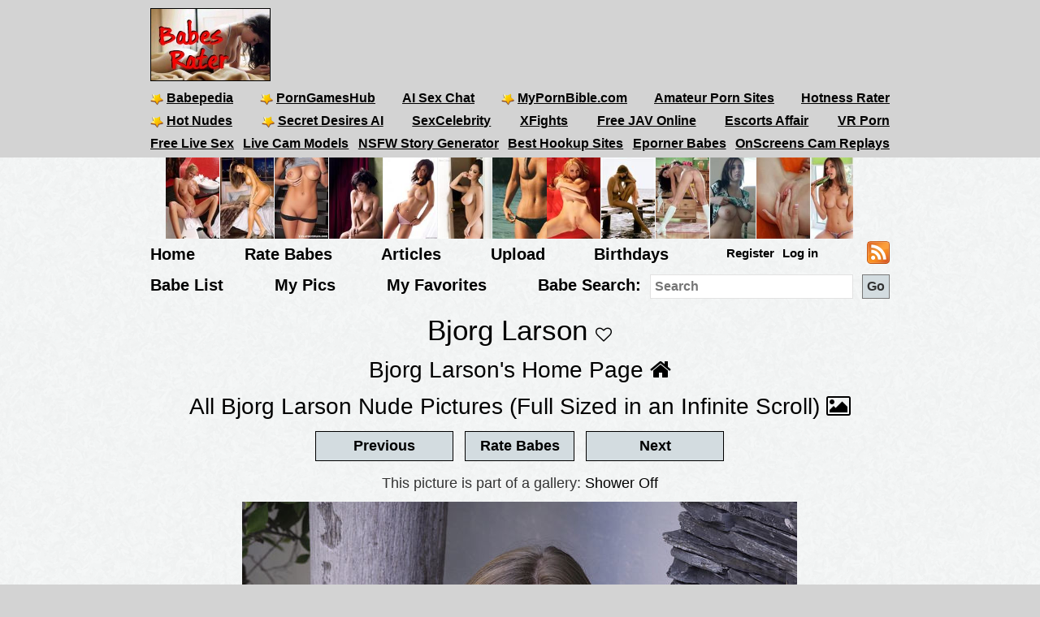

--- FILE ---
content_type: text/html; charset=utf-8
request_url: https://babesrater.com/picture/7063609/bjorg-larson
body_size: 9027
content:


<!DOCTYPE html>
<html lang="en">
<head>
    <link rel="alternate" type="application/rss+xml" title="Nude Galleries" href="https://babesrater.com/rss/galleries/" />
    <link rel="alternate" type="application/rss+xml" title="Babes Rater Articles" href="https://babesrater.com/articles/feed/" />

    <meta charset="utf-8" />
    <title>Bjorg Larson Nude. Shower Off. Rating = Unrated</title>
    <meta name="description" content="Bjorg Larson Nude. Shower Off Picture Rating = Unrated" />
    <meta name="referrer" content="always" />
    <link href="/favicon.ico" rel="icon" type="image/x-icon" />
    <meta name="viewport" content="width=device-width" />
    <meta name="hubtraffic-domain-validation" content="05da80044fb239f8" />
    <meta name="juicyads-site-verification" content="4aad90f22abb4a634a463572529055c4">
    <meta name="admoxy_prefix" content="f738b096f8d4cff86d27d6364f3f3450" />

    <meta property="og:type" content="website" />
    <meta property="og:site_name" content="Babes Rater" />
    <meta property="og:locale" content="en_US" />
    <meta property="og:url" content="https://babesrater.com/picture/7063609/bjorg-larson" />

    <script type="application/ld+json">
        {
          "@context" : "https://schema.org",
          "@type" : "WebSite",
          "name" : "Babes Rater",
          "url" : "https://babesrater.com/"
        }
    </script>

<link href="https://babesrater.com/picture/7063609/bjorg-larson" rel="canonical" />
    
    <meta property="og:image" content="https://img2.hotnessrater.com/7063609/bjorg-larson-nude.jpg?w=500&amp;h=750" />
    <meta property="og:title" content="Bjorg Larson Nude. Shower Off. Rating = Unrated" />
    <meta property="og:description" content="Bjorg Larson Nude. Shower Off Picture Rating = Unrated" />


        


    <link href="/Content/css?v=K_ptvzhqXjR10jAIIjeCvsba5k0y52ayxAqBfHLwXXk1" rel="stylesheet"/>

</head>
<body>
    <header>
        <div class="centerDiv">
            <div class="clear-fix"></div>
            <div class="float-left logo">
                <img src="/Images/babes.jpg" alt="Babes Rater" />
            </div>
            <div class="float-right">
                <!-- JuicyAds v3.0 -->
<script type="text/javascript" data-cfasync="false" async src="https://poweredby.jads.co/js/jads.js"></script>
<ins id="232838" data-width="728" data-height="90"></ins>
<script type="text/javascript" data-cfasync="false" async>(adsbyjuicy = window.adsbyjuicy || []).push({'adzone':232838});</script>
<!--JuicyAds END-->
            </div>

            <nav class="float-left">
                <ul class="menu menu2">
                    <li><a href='https://www.babepedia.com' target='_blank' rel="noopener" title='Babepedia' onclick='ga("send", "event", "OutGoingLinks", "www.babepedia.com", "")'><img src="/Content/mypornbible.ico" />Babepedia</a></li>

                        <li><a href='https://porngameshub.com/' target='_blank' rel="nofollow noopener" title='PornGamesHub' onclick='ga("send", "event", "https://porngameshub.com/, "https://porngameshub.com/", "")'><img src="/Content/mypornbible.ico" />PornGamesHub</a></li>

                        <li><a href='https://crushon.ai/?mist=1&utm_source=babesrater&utm_medium=header&utm_campaign=ai-porn-chat' target='_blank' rel="noopener" title='AI Sex Chat' onclick='ga("send", "event", "crushon.ai, "https://crushon.ai", "")'>AI Sex Chat</a></li>

                    <li><a href='https://mypornbible.com/' target='_blank' rel="noopener" onclick='ga("send", "event", "OutGoingLinks", "mypornbible.com", "")'><img src="/Content/mypornbible.ico" />MyPornBible.com</a></li>

                    <li><a href='http://topamateurpornsites.com/' target='_blank' rel="noopener" onclick='ga("send", "event", "OutGoingLinks", "topamateurpornsites.com", "")'>Amateur Porn Sites</a></li>

                    

                    <li><a href='https://hotnessrater.com' target='_blank' title='Rate Hot Babes: Hotness Rater' onclick='ga("send", "event", "OutGoingLinks", "hotnessrater.com", "")'>Hotness Rater</a></li>

                </ul>
                

				<ul class="menu menu2">
					<li><a href='http://nudepics.co/' target='_blank' rel="noopener" onclick='ga("send", "event", "OutGoingLinks", "nudepics.co", "")'><img src="/Content/mypornbible.ico" />Hot Nudes</a></li>

					<li><a href='https://secretdesires.ai/?style=Realistic&gender=Female&via=neil44' target='_blank' rel="noopener" onclick='ga("send", "event", "OutGoingLinks", "secretdesires.ai", "")'><img src="/Content/mypornbible.ico" />Secret Desires AI</a></li>






						<li><a href='https://sexcelebrity.net/celebrities/' target='_blank' rel="noopener" title='SexCelebrity' onclick='ga("send", "event", "sexcelebrity.net", "https://sexcelebrity.net/celebrities/", "")'>SexCelebrity</a></li>

						<li><a href='https://xfights.to/' target='_blank' rel="noopener" title='XFights' onclick='ga("send", "event", "xfights.to/", "https://xfights.to/", "")'>XFights</a></li>




						<li><a href='https://javxx.com/' target='_blank' rel="noopener" title='watch JAV free' onclick='ga("send", "event", "javxx.com", "https://javxx.com/", "")'>Free JAV Online</a></li>

						<li><a href="https://us.escortsaffair.com/" target="_blank" rel="noopener" title="Escorts Affair" onclick='ga("send", "event", "OutGoingLinks", "us.escortsaffair.com/", "")'>Escorts Affair</a></li>

						<li><a href='https://www.sexlikereal.com/' target='_blank' rel="noopener" title='VR Porn' onclick='ga("send", "event", "www.sexlikereal.com", "https://www.sexlikereal.com/", "")'>VR Porn</a></li>

				</ul>

                <ul class="menu menu2">




                        <li><a href='https://bongacams.com' target='_blank' rel="noopener" title='Free Live Sex' onclick='ga("send", "event", "https://bongacams.com", "https://bongacams.com", "")'>Free Live Sex</a></li>


                        <li><a href='https://webcamgirls.chat' target='_blank' rel="noopener" title='Live Cam Models' onclick='ga("send", "event", "webcamgirls.chat", "https://webcamgirls.chat", "")'>Live Cam Models</a></li>





                        <li><a href="https://myspicyvanilla.com/" target="_blank" rel="noopener" title="NSFW Story Generator" onclick='ga("send", "event", "OutGoingLinks", "myspicyvanilla.com", "")'>NSFW Story Generator</a></li>

                        <li><a href="https://hookupguru.com/" target="_blank" rel="noopener" title="Best Hookup Sites" onclick='ga("send", "event", "OutGoingLinks", "hookupguru.com", "")'>Best Hookup Sites</a></li>

                        <li><a href="https://www.eporner.com/tag/babes/" target="_blank" rel="noopener" title="Eporner Babes" onclick='ga("send", "event", "OutGoingLinks", "www.eporner.com", "")'>Eporner Babes</a></li>

                        <li><a href="https://www.onscreens.me/" target="_blank" rel="noopener" title="OnScreens Cam Replays" onclick='ga("send", "event", "OutGoingLinks", "www.onscreens.me", "")'>OnScreens Cam Replays</a></li>

                </ul>

                <ul class="menu menu2">     

                </ul>
                <ul class="menu menu3">
                </ul>
            </nav>
        </div>
        <div class="clearfix"></div>
    </header>

        <div style="width:872px;height:100px" class="friends-links">
<div class='top-pics' style='max-width:67px;'><a href="http://www.lustylist.com" rel='nofollow noopener' target='_blank'><img style=' height:100px;width:66px'  class='photo' onclick="ga('send', 'event', 'OutGoingLinks', 'www.lustylist.com', '')" alt="Lusty List" title="Lusty List" data-src="https://img4.hotnessrater.com/2536867/zuzana-drabinova-nude.jpg?w=100&h=150"/></a></div><div class='top-pics' style='max-width:67px;'><a href="http://www.lustylist.com" rel='nofollow noopener' target='_blank'><img style=' height:100px;width:66px'  class='photo' onclick="ga('send', 'event', 'OutGoingLinks', 'www.lustylist.com', '')" alt="Lusty List" title="Lusty List" data-src="https://img2.hotnessrater.com/70977/jo-garcia-nude.jpg?w=100&h=150"/></a></div><div class='top-pics' style='max-width:67px;'><a href="http://www.lustylist.com" rel='nofollow noopener' target='_blank'><img style=' height:100px;width:66px'  class='photo' onclick="ga('send', 'event', 'OutGoingLinks', 'www.lustylist.com', '')" alt="Lusty List" title="Lusty List" data-src="https://img7.hotnessrater.com/2136870/kelsi-shay-topless.jpg?w=100&h=150"/></a></div><div class='top-pics' style='max-width:67px;'><a href="http://www.pandesiaworld.com" rel='nofollow noopener' target='_blank'><img style=' height:100px;width:66px'  class='photo' onclick="ga('send', 'event', 'OutGoingLinks', 'www.pandesiaworld.com', '')" alt="Pandesia World" title="Pandesia World" data-src="https://img6.hotnessrater.com/152597/anonymous-nude.jpg?w=100&h=150"/></a></div><div class='top-pics' style='max-width:67px;'><a href="http://www.gallery-of-nudes.com" rel='nofollow noopener' target='_blank'><img style=' height:100px;width:66px'  class='photo' onclick="ga('send', 'event', 'OutGoingLinks', 'www.gallery-of-nudes.com', '')" alt="Gallery of Nudes" title="Gallery of Nudes" data-src="https://img1.hotnessrater.com/2401760/dillion-harper-topless.jpg?w=100&h=150"/></a></div><div class='top-pics' style='max-width:67px;'><a href="http://www.justnudepic.com" rel='nofollow noopener' target='_blank'><img style=' height:100px;width:66px'  class='photo' onclick="ga('send', 'event', 'OutGoingLinks', 'www.justnudepic.com', '')" alt="Just Nude Pic" title="Just Nude Pic" data-src="https://img8.hotnessrater.com/85975/anonymous-nude.jpg?w=100&h=150"/></a></div><div class='top-pics' style='max-width:67px;'><a href="http://onepornlist.com" rel='nofollow noopener' target='_blank'><img style=' height:100px;width:69px'  class='photo' onclick="ga('send', 'event', 'OutGoingLinks', 'onepornlist.com', '')" alt="One Porn List" title="One Porn List" data-src="https://img7.hotnessrater.com/2439702/marisa-papen-topless.jpg?w=100&h=150"/></a></div><div class='top-pics' style='max-width:67px;'><a href="http://nuddess.com" rel='nofollow noopener' target='_blank'><img style=' height:100px;width:66px'  class='photo' onclick="ga('send', 'event', 'OutGoingLinks', 'nuddess.com', '')" alt="Nuddess" title="Nuddess" data-src="https://img2.hotnessrater.com/234033/jayme-langford-nude.jpg?w=100&h=150"/></a></div><div class='top-pics' style='max-width:67px;'><a href="http://porntoplinks.net" rel='nofollow noopener' target='_blank'><img style=' height:100px;width:66px'  class='photo' onclick="ga('send', 'event', 'OutGoingLinks', 'porntoplinks.net', '')" alt="PornTopLinks" title="PornTopLinks" data-src="https://img2.hotnessrater.com/71009/marilyn-lange-nude.jpg?w=100&h=150"/></a></div><div class='top-pics' style='max-width:67px;'><a href="http://erotic-beauties.com" rel='nofollow noopener' target='_blank'><img style=' height:100px;width:66px'  class='photo' onclick="ga('send', 'event', 'OutGoingLinks', 'erotic-beauties.com', '')" alt="Erotic Beauties" title="Erotic Beauties" data-src="https://img4.hotnessrater.com/3142155/veronika-zemanova-nude.jpg?w=100&h=150"/></a></div><div class='top-pics' style='max-width:67px;'><a href="http://www.youngirlz.net" rel='nofollow noopener' target='_blank'><img style=' height:100px;width:56px'  class='photo' onclick="ga('send', 'event', 'OutGoingLinks', 'www.youngirlz.net', '')" alt="YounGirlz" title="YounGirlz" data-src="https://img8.hotnessrater.com/69767/anonymous-nude.jpg?w=100&h=150"/></a></div><div class='top-pics' style='max-width:67px;'><a href="http://best-free-porn-sites.com" rel='nofollow noopener' target='_blank'><img style=' height:100px;width:66px'  class='photo' onclick="ga('send', 'event', 'OutGoingLinks', 'best-free-porn-sites.com', '')" alt="Best Free Porn Sites" title="Best Free Porn Sites" data-src="https://img8.hotnessrater.com/3033327/nancy-a-nude.jpg?w=100&h=150"/></a></div><div class='top-pics' style='max-width:67px;'><a href="http://www.cuntest.net" rel='nofollow noopener' target='_blank'><img style=' height:100px;width:52px'  class='photo' onclick="ga('send', 'event', 'OutGoingLinks', 'www.cuntest.net', '')" alt="Cuntest.net" title="Cuntest.net" data-src="https://img1.hotnessrater.com/71160/anonymous-topless.jpg?w=100&h=150"/></a></div>        </div>


    <div class="clear-fix"></div>

    <div class="centerDiv">
        <nav class="float-left">
            <ul class="menu menu-bot" style="min-height:29px;"">
                <li><a href="/" title="Hot Nude Babes - Babesrater.com">Home</a></li>
                <li><a href="/rate-pictures" title="Rate Nude Babes">Rate Babes</a></li>
                <li><a href='https://babesrater.com/articles' title='Nude Babe Articles'>Articles</a></li>

                <li><a href="/MyPictures/Upload" rel="nofollow" title="Upload Pictures">Upload</a></li>
                <li><a href="/Birthdays" title="Hottest Birthday Babes">Birthdays</a></li>
                <!--<li><a href="/Cams" rel="nofollow" title="Cams">Cams</a></li>--->
                <li>
                        <ul class="menu logoff">        
        <li><a href="/Account/Login" id="loginLink" rel="nofollow">Log in</a></li>
        <li><a href="/Account/Register" id="registerLink" rel="nofollow">Register</a></li>
    </ul>

                </li>
                <li><a style="height:28px" href="/rss"><img src="/Content/feed-icon-28x28.png" alt="RSS feeds" class="rss" /></a></li>
            </ul>

            <ul class="menu menuSearch">
                <li class='menuMarg'><a href="/list-all-babes/A" title="Hot Nude Babe List">Babe List</a></li>
                <li class='menuMarg'><a href="/MyPictures" rel="nofollow" title="My Pictures">My Pics</a></li>
                <li class='menuMarg'><a href="/MyFavorites" rel="nofollow" title="My Favorites">My Favorites</a></li>

                <li>
                    <div class="ib">Babe Search:</div>
                    <form class="ib" action="/Search/SearchByName" method="post" enctype="multipart/form-data">
                        <fieldset class="ib">
                            <input class="ib searchMenuInput" placeholder="Search" name="name" type="text" />
                            <input class="ib search-go" type="submit" value="Go" />
                        </fieldset>
                    </form>
                </li>
            </ul>
        </nav>
    </div>



    <div class="clear-fix"></div>

    <div id="body">
        <div class="    
">
            




<h1 class="text-center noTopMarg">Bjorg Larson <span class="favorites"><i id='favorites' class='fa fa-heart-o' title='Add Bjorg Larson to my favorites' onclick='AddToFavorites(115729)'></i></span> </h1>

<div class="pictureTitle">

        </div>

<div style="margin:0 auto; text-align:center;">
    <div class="allLink">
        <a href='/person/115729/bjorg-larson'>Bjorg Larson's Home Page <i class="fa fa-home"></i></a>
    </div>
    <div class="allLink">
        <a href='/infinite-scroll/115729/bjorg-larson'>All Bjorg Larson Nude Pictures (Full Sized in an Infinite Scroll) <i class="fa fa-picture-o"></i></a>
    </div>    

        <div>
            <script async src="//adserver.juicyads.com/js/jads.js"></script>
            <ins id="586036" data-width="728" data-height="90"></ins>
            <script>(adsbyjuicy = window.adsbyjuicy || []).push({'adzone':586036});</script>
        </div>

        <input type="button" class="nextButton ui-state-default ui-state-hover" value="Previous" onclick="location='/picture/7063608/bjorg-larson'" />
        <input type="button" class="rateButton ui-state-default ui-state-hover" value="Rate Babes" onclick="ga('send', 'event' , 'Picture' , 'RateWomenPictures' , '' ); location='/rate-pictures' " />
        <input type="button" class="nextButton ui-state-default ui-state-hover" value="Next" onclick="location='/picture/7063610/bjorg-larson'" />
    
            <p class="gal-text">This picture is part of a gallery: <a href='/gallery/35408/shower-off' alt='Shower Off' title='Shower Off'>Shower Off</a></p>

    <div itemscope itemtype="http://data-vocabulary.org/AggregateReview">
        <div class='maxwidth100 textCenter photo marg-bottom' style=''><a href="http://refer.ccbill.com/cgi-bin/clicks.cgi?CA=901313-0000&PA=2449265&HTML=https://fhg.met-art.com/2020-04-23/SHOWER_OFF/?pa=2449265" rel='nofollow noopener' target='_blank'><img height='1024' width= '683' loading='lazy' class='photo' style='max-width: 100%;height: auto;' alt="Shower Off" title="Bjorg Larson Nude Pictures"  data-src="https://img2.hotnessrater.com/7063609/bjorg-larson-nude.jpg?w=4000&h=6000"/></a></div>
                        <a href="http://refer.ccbill.com/cgi-bin/clicks.cgi?CA=901313-0000&amp;PA=2449265&amp;HTML=https://fhg.met-art.com/2024-02-01/MIRROR_GAZE/?pa=2449265" rel="noopener" target="_blank">
                    <p class="affiliate-text">See more Bjorg Larson at Met-Art:</p>
                    <img src="/Content/met-art-banner.jpg" alt="Twistys">
                </a>

<div class="clearfix marginbottom"></div>

        <div class="fullPicDesc">
            <div class="fullPicDesc  ">
                <p>Shower Off</p>
            </div>

                    <p>Image Source: <a href="http://refer.ccbill.com/cgi-bin/clicks.cgi?CA=901313-0000&amp;PA=2449265&amp;HTML=https://fhg.met-art.com/2020-04-23/SHOWER_OFF/?pa=2449265" rel="nofollow noopener" target="_blank">Met-Art</a></p>

            <div class="col-sm-push-1 col-lg-push-3 col-sm-10 col-lg-6 marginbottom">
                <div class="col-xs-8 text-left">
                        <div class="rating">
                            <h2 id="rating" style="min-height:27px;">
                                <span itemprop="itemreviewed">Bjorg Larson</span>'s Rating: Unrated<img class="info" src="/Content/info.png" alt="info" title="Rating for the above picture.  If unrated, this picture needs to be compared to more pictures&#13&#13" />
                            </h2>
                            <div itemprop="summary">Based on 0 votes from <span itemprop="reviewer">Babes Rater voters</span></div>
                        </div>
                </div>
                <div class="col-xs-4 right-under-pic">
                    <div class="babetraderlink">
                        <a href="http://babetrader.com/picture/7063609/bjorg-larson" target="_blank">View on BabeTrader</a>
                    </div>
                </div>
            </div>

            <div class="clearfix"></div>

            <div class="allLink">
                
<div id="overlinks1">

    <!-- JuicyAds v3.0 -->
        <script async src="//adserver.juicyads.com/js/jads.js"></script>
        <ins id="613820" data-width="728" data-height="102"></ins>
        <script>(adsbyjuicy = window.adsbyjuicy || []).push({ 'adzone': 613820 });</script>
    <!--JuicyAds END-->
</div>
            </div>

            <div id="galleries">
                <div class="text-center">
                        <div class="galleryContainer">
        <h2>Bjorg Larson Galleries</h2>

        <div id="galleriesContainer">
            <ul>
                                <li class="galleries photo">
                                    <div>
                                        <a href="/gallery/30556/sweet-love-1">
                                            <img class="galleryPicture" style="height: 255px" data-src="//img7.hotnessrater.com/6971150/bjorg-larson-nude.jpg?w=170&amp;h=500" alt="Sweet Love 1" title="Sweet Love 1" />
                                            <noscript><img src='{picture.GetImageUrl(0, 0, false)}' data-src='{picture.GetImageUrl(0, 0, false)}' itemprop='image' /></noscript>
                                            <div>Sweet Love 1</div>
                                        </a>
                                    </div>
                                </li>
                                <li class="galleries photo">
                                    <div>
                                        <a href="/gallery/30600/brunch">
                                            <img class="galleryPicture" style="height: 255px" data-src="//img3.hotnessrater.com/6971866/bjorg-larson-nude.jpg?w=170&amp;h=500" alt="Brunch" title="Brunch" />
                                            <noscript><img src='{picture.GetImageUrl(0, 0, false)}' data-src='{picture.GetImageUrl(0, 0, false)}' itemprop='image' /></noscript>
                                            <div>Brunch</div>
                                        </a>
                                    </div>
                                </li>
                                <li class="galleries photo">
                                    <div>
                                        <a href="/gallery/30697/mirror-gaze">
                                            <img class="galleryPicture" style="height: 255px" data-src="//img2.hotnessrater.com/6973921/bjorg-larson-nude.jpg?w=170&amp;h=500" alt="Mirror Gaze" title="Mirror Gaze" />
                                            <noscript><img src='{picture.GetImageUrl(0, 0, false)}' data-src='{picture.GetImageUrl(0, 0, false)}' itemprop='image' /></noscript>
                                            <div>Mirror Gaze</div>
                                        </a>
                                    </div>
                                </li>
                                <li class="galleries photo">
                                    <div>
                                        <a href="/gallery/30875/sashay">
                                            <img class="galleryPicture" style="height: 255px" data-src="//img3.hotnessrater.com/6977322/bjorg-larson-nude.jpg?w=170&amp;h=500" alt="Sashay" title="Sashay" />
                                            <noscript><img src='{picture.GetImageUrl(0, 0, false)}' data-src='{picture.GetImageUrl(0, 0, false)}' itemprop='image' /></noscript>
                                            <div>Sashay</div>
                                        </a>
                                    </div>
                                </li>
                                <li class="galleries photo">
                                    <div>
                                        <a href="/gallery/31948/favorite-outfit">
                                            <img class="galleryPicture" style="height: 255px" data-src="//img1.hotnessrater.com/6997744/bjorg-larson-nude.jpg?w=170&amp;h=500" alt="Favorite Outfit" title="Favorite Outfit" />
                                            <noscript><img src='{picture.GetImageUrl(0, 0, false)}' data-src='{picture.GetImageUrl(0, 0, false)}' itemprop='image' /></noscript>
                                            <div>Favorite Outfit</div>
                                        </a>
                                    </div>
                                </li>
                                <li class="galleries photo">
                                    <div>
                                        <a href="/gallery/32051/perfect-gift">
                                            <img class="galleryPicture" style="height: 255px" data-src="//img6.hotnessrater.com/6999701/bjorg-larson-nude.jpg?w=170&amp;h=500" alt="Perfect Gift" title="Perfect Gift" />
                                            <noscript><img src='{picture.GetImageUrl(0, 0, false)}' data-src='{picture.GetImageUrl(0, 0, false)}' itemprop='image' /></noscript>
                                            <div>Perfect Gift</div>
                                        </a>
                                    </div>
                                </li>
                                <li class="galleries photo">
                                    <div>
                                        <a href="/gallery/32252/unveiled">
                                            <img class="galleryPicture" style="height: 255px" data-src="//img1.hotnessrater.com/7003520/bjorg-larson-nude.jpg?w=170&amp;h=500" alt="Unveiled" title="Unveiled" />
                                            <noscript><img src='{picture.GetImageUrl(0, 0, false)}' data-src='{picture.GetImageUrl(0, 0, false)}' itemprop='image' /></noscript>
                                            <div>Unveiled</div>
                                        </a>
                                    </div>
                                </li>
                                <li class="galleries photo">
                                    <div>
                                        <a href="/gallery/32365/sneak-peek">
                                            <img class="galleryPicture" style="height: 255px" data-src="//img8.hotnessrater.com/7005679/bjorg-larson-nude.jpg?w=170&amp;h=500" alt="Sneak Peek" title="Sneak Peek" />
                                            <noscript><img src='{picture.GetImageUrl(0, 0, false)}' data-src='{picture.GetImageUrl(0, 0, false)}' itemprop='image' /></noscript>
                                            <div>Sneak Peek</div>
                                        </a>
                                    </div>
                                </li>
                                <li class="galleries photo">
                                    <div>
                                        <a href="/gallery/32395/bubbly-bath">
                                            <img class="galleryPicture" style="height: 255px" data-src="//img6.hotnessrater.com/7006269/bjorg-larson-nude.jpg?w=170&amp;h=500" alt="Bubbly Bath" title="Bubbly Bath" />
                                            <noscript><img src='{picture.GetImageUrl(0, 0, false)}' data-src='{picture.GetImageUrl(0, 0, false)}' itemprop='image' /></noscript>
                                            <div>Bubbly Bath</div>
                                        </a>
                                    </div>
                                </li>
                                <li class="galleries photo">
                                    <div>
                                        <a href="/gallery/32440/bubbly-babe">
                                            <img class="galleryPicture" style="height: 255px" data-src="//img5.hotnessrater.com/7007124/bjorg-larson-nude.jpg?w=170&amp;h=500" alt="Bubbly Babe" title="Bubbly Babe" />
                                            <noscript><img src='{picture.GetImageUrl(0, 0, false)}' data-src='{picture.GetImageUrl(0, 0, false)}' itemprop='image' /></noscript>
                                            <div>Bubbly Babe</div>
                                        </a>
                                    </div>
                                </li>
                                <li class="galleries photo">
                                    <div>
                                        <a href="/gallery/32596/burlesque">
                                            <img class="galleryPicture" style="height: 255px" data-src="//img1.hotnessrater.com/7010088/bjorg-larson-nude.jpg?w=170&amp;h=500" alt="Burlesque" title="Burlesque" />
                                            <noscript><img src='{picture.GetImageUrl(0, 0, false)}' data-src='{picture.GetImageUrl(0, 0, false)}' itemprop='image' /></noscript>
                                            <div>Burlesque</div>
                                        </a>
                                    </div>
                                </li>
                                <li class="galleries photo">
                                    <div>
                                        <a href="/gallery/33054/euphoretic">
                                            <img class="galleryPicture" style="height: 255px" data-src="//img8.hotnessrater.com/7018815/bjorg-larson-nude.jpg?w=170&amp;h=500" alt="Euphoretic" title="Euphoretic" />
                                            <noscript><img src='{picture.GetImageUrl(0, 0, false)}' data-src='{picture.GetImageUrl(0, 0, false)}' itemprop='image' /></noscript>
                                            <div>Euphoretic</div>
                                        </a>
                                    </div>
                                </li>
                                <li class="galleries photo">
                                    <div>
                                        <a href="/gallery/33202/sensual-nature">
                                            <img class="galleryPicture" style="height: 255px" data-src="//img4.hotnessrater.com/7021627/bjorg-larson-nude.jpg?w=170&amp;h=500" alt="Sensual Nature" title="Sensual Nature" />
                                            <noscript><img src='{picture.GetImageUrl(0, 0, false)}' data-src='{picture.GetImageUrl(0, 0, false)}' itemprop='image' /></noscript>
                                            <div>Sensual Nature</div>
                                        </a>
                                    </div>
                                </li>
                                <li class="galleries photo">
                                    <div>
                                        <a href="/gallery/33302/winter-passion">
                                            <img class="galleryPicture" style="height: 255px" data-src="//img8.hotnessrater.com/7023527/bjorg-larson-nude.jpg?w=170&amp;h=500" alt="Winter Passion" title="Winter Passion" />
                                            <noscript><img src='{picture.GetImageUrl(0, 0, false)}' data-src='{picture.GetImageUrl(0, 0, false)}' itemprop='image' /></noscript>
                                            <div>Winter Passion</div>
                                        </a>
                                    </div>
                                </li>
                                <li class="galleries photo">
                                    <div>
                                        <a href="/gallery/33461/curled-ponytail">
                                            <img class="galleryPicture" style="height: 255px" data-src="//img5.hotnessrater.com/7026548/bjorg-larson-nude.jpg?w=170&amp;h=500" alt="Curled Ponytail" title="Curled Ponytail" />
                                            <noscript><img src='{picture.GetImageUrl(0, 0, false)}' data-src='{picture.GetImageUrl(0, 0, false)}' itemprop='image' /></noscript>
                                            <div>Curled Ponytail</div>
                                        </a>
                                    </div>
                                </li>
                                <li class="galleries photo">
                                    <div>
                                        <a href="/gallery/33718/the-veranda">
                                            <img class="galleryPicture" style="height: 255px" data-src="//img8.hotnessrater.com/7031431/bjorg-larson-nude.jpg?w=170&amp;h=500" alt="The Veranda" title="The Veranda" />
                                            <noscript><img src='{picture.GetImageUrl(0, 0, false)}' data-src='{picture.GetImageUrl(0, 0, false)}' itemprop='image' /></noscript>
                                            <div>The Veranda</div>
                                        </a>
                                    </div>
                                </li>
                                <li class="galleries photo">
                                    <div>
                                        <a href="/gallery/33862/golden-curls">
                                            <img class="galleryPicture" style="height: 255px" data-src="//img8.hotnessrater.com/7034167/bjorg-larson-nude.jpg?w=170&amp;h=500" alt="Golden Curls" title="Golden Curls" />
                                            <noscript><img src='{picture.GetImageUrl(0, 0, false)}' data-src='{picture.GetImageUrl(0, 0, false)}' itemprop='image' /></noscript>
                                            <div>Golden Curls</div>
                                        </a>
                                    </div>
                                </li>
                                <li class="galleries photo">
                                    <div>
                                        <a href="/gallery/34406/black-fishnets">
                                            <img class="galleryPicture" style="height: 255px" data-src="//img8.hotnessrater.com/7044503/bjorg-larson-nude.jpg?w=170&amp;h=500" alt="Black Fishnets" title="Black Fishnets" />
                                            <noscript><img src='{picture.GetImageUrl(0, 0, false)}' data-src='{picture.GetImageUrl(0, 0, false)}' itemprop='image' /></noscript>
                                            <div>Black Fishnets</div>
                                        </a>
                                    </div>
                                </li>
                                <li class="galleries photo">
                                    <div>
                                        <a href="/gallery/34654/morning-lace">
                                            <img class="galleryPicture" style="height: 255px" data-src="//img1.hotnessrater.com/7049216/bjorg-larson-nude.jpg?w=170&amp;h=500" alt="Morning Lace" title="Morning Lace" />
                                            <noscript><img src='{picture.GetImageUrl(0, 0, false)}' data-src='{picture.GetImageUrl(0, 0, false)}' itemprop='image' /></noscript>
                                            <div>Morning Lace</div>
                                        </a>
                                    </div>
                                </li>
                                <li class="galleries photo">
                                    <div>
                                        <a href="/gallery/34909/countered">
                                            <img class="galleryPicture" style="height: 255px" data-src="//img6.hotnessrater.com/7054061/bjorg-larson-nude.jpg?w=170&amp;h=500" alt="Countered" title="Countered" />
                                            <noscript><img src='{picture.GetImageUrl(0, 0, false)}' data-src='{picture.GetImageUrl(0, 0, false)}' itemprop='image' /></noscript>
                                            <div>Countered</div>
                                        </a>
                                    </div>
                                </li>
                                <li class="galleries photo">
                                    <div>
                                        <a href="/gallery/35007/lounge">
                                            <img class="galleryPicture" style="height: 255px" data-src="//img4.hotnessrater.com/7055923/bjorg-larson-nude.jpg?w=170&amp;h=500" alt="Lounge" title="Lounge" />
                                            <noscript><img src='{picture.GetImageUrl(0, 0, false)}' data-src='{picture.GetImageUrl(0, 0, false)}' itemprop='image' /></noscript>
                                            <div>Lounge</div>
                                        </a>
                                    </div>
                                </li>
                                <li class="galleries photo">
                                    <div>
                                        <a href="/gallery/35144/that-look">
                                            <img class="galleryPicture" style="height: 255px" data-src="//img2.hotnessrater.com/7058545/bjorg-larson-nude.jpg?w=170&amp;h=500" alt="That Look" title="That Look" />
                                            <noscript><img src='{picture.GetImageUrl(0, 0, false)}' data-src='{picture.GetImageUrl(0, 0, false)}' itemprop='image' /></noscript>
                                            <div>That Look</div>
                                        </a>
                                    </div>
                                </li>
                                <li class="galleries photo">
                                    <div>
                                        <a href="/gallery/35408/shower-off">
                                            <img class="galleryPicture" style="height: 255px" data-src="//img8.hotnessrater.com/7063599/bjorg-larson-nude.jpg?w=170&amp;h=500" alt="Shower Off" title="Shower Off" />
                                            <noscript><img src='{picture.GetImageUrl(0, 0, false)}' data-src='{picture.GetImageUrl(0, 0, false)}' itemprop='image' /></noscript>
                                            <div>Shower Off</div>
                                        </a>
                                    </div>
                                </li>
                                <li class="galleries photo">
                                    <div>
                                        <a href="/gallery/35538/doily">
                                            <img class="galleryPicture" style="height: 255px" data-src="//img6.hotnessrater.com/7066069/bjorg-larson-nude.jpg?w=170&amp;h=500" alt="Doily" title="Doily" />
                                            <noscript><img src='{picture.GetImageUrl(0, 0, false)}' data-src='{picture.GetImageUrl(0, 0, false)}' itemprop='image' /></noscript>
                                            <div>Doily</div>
                                        </a>
                                    </div>
                                </li>
                                <li class="galleries photo">
                                    <div>
                                        <a href="/gallery/35677/sparkle-lights">
                                            <img class="galleryPicture" style="height: 255px" data-src="//img7.hotnessrater.com/7068710/bjorg-larson-nude.jpg?w=170&amp;h=500" alt="Sparkle Lights" title="Sparkle Lights" />
                                            <noscript><img src='{picture.GetImageUrl(0, 0, false)}' data-src='{picture.GetImageUrl(0, 0, false)}' itemprop='image' /></noscript>
                                            <div>Sparkle Lights</div>
                                        </a>
                                    </div>
                                </li>
                                <li class="galleries photo">
                                    <div>
                                        <a href="/gallery/35986/crop-top">
                                            <img class="galleryPicture" style="height: 255px" data-src="//img1.hotnessrater.com/7074584/bjorg-larson-nude.jpg?w=170&amp;h=500" alt="Crop Top" title="Crop Top" />
                                            <noscript><img src='{picture.GetImageUrl(0, 0, false)}' data-src='{picture.GetImageUrl(0, 0, false)}' itemprop='image' /></noscript>
                                            <div>Crop Top</div>
                                        </a>
                                    </div>
                                </li>
                                <li class="galleries photo">
                                    <div>
                                        <a href="/gallery/36109/pajama-day">
                                            <img class="galleryPicture" style="height: 255px" data-src="//img6.hotnessrater.com/7076941/bjorg-larson-nude.jpg?w=170&amp;h=500" alt="Pajama Day" title="Pajama Day" />
                                            <noscript><img src='{picture.GetImageUrl(0, 0, false)}' data-src='{picture.GetImageUrl(0, 0, false)}' itemprop='image' /></noscript>
                                            <div>Pajama Day</div>
                                        </a>
                                    </div>
                                </li>
                                <li class="galleries photo">
                                    <div>
                                        <a href="/gallery/36238/clear-visual">
                                            <img class="galleryPicture" style="height: 255px" data-src="//img1.hotnessrater.com/7079392/bjorg-larson-nude.jpg?w=170&amp;h=500" alt="Clear Visual" title="Clear Visual" />
                                            <noscript><img src='{picture.GetImageUrl(0, 0, false)}' data-src='{picture.GetImageUrl(0, 0, false)}' itemprop='image' /></noscript>
                                            <div>Clear Visual</div>
                                        </a>
                                    </div>
                                </li>
                                <li class="galleries photo">
                                    <div>
                                        <a href="/gallery/36298/staying-in-bed">
                                            <img class="galleryPicture" style="height: 255px" data-src="//img5.hotnessrater.com/7080532/bjorg-larson-nude.jpg?w=170&amp;h=500" alt="Staying In Bed" title="Staying In Bed" />
                                            <noscript><img src='{picture.GetImageUrl(0, 0, false)}' data-src='{picture.GetImageUrl(0, 0, false)}' itemprop='image' /></noscript>
                                            <div>Staying In Bed</div>
                                        </a>
                                    </div>
                                </li>
                                <li class="galleries photo">
                                    <div>
                                        <a href="/gallery/36421/presenting-bjorg-larson">
                                            <img class="galleryPicture" style="height: 255px" data-src="//img7.hotnessrater.com/7082854/bjorg-larson-nude.jpg?w=170&amp;h=500" alt="Presenting Bjorg Larson" title="Presenting Bjorg Larson" />
                                            <noscript><img src='{picture.GetImageUrl(0, 0, false)}' data-src='{picture.GetImageUrl(0, 0, false)}' itemprop='image' /></noscript>
                                            <div>Presenting Bjorg Larson</div>
                                        </a>
                                    </div>
                                </li>
                                <li class="galleries photo">
                                    <div>
                                        <a href="/gallery/37743/the-loft">
                                            <img class="galleryPicture" style="height: 255px" data-src="//img3.hotnessrater.com/7172138/bjorg-larson-nude.jpg?w=170&amp;h=500" alt="The Loft" title="The Loft" />
                                            <noscript><img src='{picture.GetImageUrl(0, 0, false)}' data-src='{picture.GetImageUrl(0, 0, false)}' itemprop='image' /></noscript>
                                            <div>The Loft</div>
                                        </a>
                                    </div>
                                </li>
                                <li class="galleries photo">
                                    <div>
                                        <a href="/gallery/43013/glass-surprise-1">
                                            <img class="galleryPicture" style="height: 255px" data-src="//img8.hotnessrater.com/7401247/bjorg-larson-nude.jpg?w=170&amp;h=500" alt="Glass Surprise 1" title="Glass Surprise 1" />
                                            <noscript><img src='{picture.GetImageUrl(0, 0, false)}' data-src='{picture.GetImageUrl(0, 0, false)}' itemprop='image' /></noscript>
                                            <div>Glass Surprise 1</div>
                                        </a>
                                    </div>
                                </li>
                                <li class="galleries photo">
                                    <div>
                                        <a href="/gallery/43258/bjorg-larson">
                                            <img class="galleryPicture" style="height: 255px" data-src="//img3.hotnessrater.com/7407210/bjorg-larson-nude.jpg?w=170&amp;h=500" alt="Bjorg Larson" title="Bjorg Larson" />
                                            <noscript><img src='{picture.GetImageUrl(0, 0, false)}' data-src='{picture.GetImageUrl(0, 0, false)}' itemprop='image' /></noscript>
                                            <div>Bjorg Larson</div>
                                        </a>
                                    </div>
                                </li>
                                <li class="galleries photo">
                                    <div>
                                        <a href="/gallery/43481/private-cabana">
                                            <img class="galleryPicture" style="height: 255px" data-src="//img4.hotnessrater.com/7411779/bjorg-larson-nude.jpg?w=170&amp;h=500" alt="Private Cabana" title="Private Cabana" />
                                            <noscript><img src='{picture.GetImageUrl(0, 0, false)}' data-src='{picture.GetImageUrl(0, 0, false)}' itemprop='image' /></noscript>
                                            <div>Private Cabana</div>
                                        </a>
                                    </div>
                                </li>
                                <li class="galleries photo">
                                    <div>
                                        <a href="/gallery/43625/nights-end">
                                            <img class="galleryPicture" style="height: 255px" data-src="//img5.hotnessrater.com/7414244/bjorg-larson-nude.jpg?w=170&amp;h=500" alt="Night&#39;s End" title="Night&#39;s End" />
                                            <noscript><img src='{picture.GetImageUrl(0, 0, false)}' data-src='{picture.GetImageUrl(0, 0, false)}' itemprop='image' /></noscript>
                                            <div>Night&#39;s End</div>
                                        </a>
                                    </div>
                                </li>
                                <li class="galleries photo">
                                    <div>
                                        <a href="/gallery/43646/power-of-pink">
                                            <img class="galleryPicture" style="height: 255px" data-src="//img6.hotnessrater.com/7414517/bjorg-larson-nude.jpg?w=170&amp;h=500" alt="Power of Pink" title="Power of Pink" />
                                            <noscript><img src='{picture.GetImageUrl(0, 0, false)}' data-src='{picture.GetImageUrl(0, 0, false)}' itemprop='image' /></noscript>
                                            <div>Power of Pink</div>
                                        </a>
                                    </div>
                                </li>
                                <li class="galleries photo">
                                    <div>
                                        <a href="/gallery/44529/want-me">
                                            <img class="galleryPicture" style="height: 255px" data-src="//img1.hotnessrater.com/7488384/bjorg-larson-nude.jpg?w=170&amp;h=500" alt="Want Me" title="Want Me" />
                                            <noscript><img src='{picture.GetImageUrl(0, 0, false)}' data-src='{picture.GetImageUrl(0, 0, false)}' itemprop='image' /></noscript>
                                            <div>Want Me</div>
                                        </a>
                                    </div>
                                </li>
                                <li class="galleries photo">
                                    <div>
                                        <a href="/gallery/44869/living-orchid">
                                            <img class="galleryPicture" style="height: 255px" data-src="//img3.hotnessrater.com/7496322/bjorg-larson-nude.jpg?w=170&amp;h=500" alt="Living Orchid" title="Living Orchid" />
                                            <noscript><img src='{picture.GetImageUrl(0, 0, false)}' data-src='{picture.GetImageUrl(0, 0, false)}' itemprop='image' /></noscript>
                                            <div>Living Orchid</div>
                                        </a>
                                    </div>
                                </li>
                                <li class="galleries photo">
                                    <div>
                                        <a href="/gallery/55712/black-friend-1">
                                            <img class="galleryPicture" style="height: 255px" data-src="//img4.hotnessrater.com/7794787/bjorg-larson-nude.jpg?w=170&amp;h=500" alt="Black Friend 1" title="Black Friend 1" />
                                            <noscript><img src='{picture.GetImageUrl(0, 0, false)}' data-src='{picture.GetImageUrl(0, 0, false)}' itemprop='image' /></noscript>
                                            <div>Black Friend 1</div>
                                        </a>
                                    </div>
                                </li>
            </ul>
            <div class="clear-fix"></div>
        </div>

        <div class="gallerySpacer clear-fix"></div>
    </div>

                </div>
            </div>

            <div class="clearfix"></div>

                            <a href="http://refer.ccbill.com/cgi-bin/clicks.cgi?CA=901313-0000&amp;PA=2449265&amp;HTML=https://fhg.met-art.com/2024-02-01/MIRROR_GAZE/?pa=2449265" rel="noopener" target="_blank">
                    <p class="affiliate-text">See more Bjorg Larson at Met-Art:</p>
                    <img src="/Content/met-art-banner.jpg" alt="Twistys">
                </a>

<div class="clearfix marginbottom"></div>


            
<div class="imageBlock">
    <h2>
        More Image Galleries
    </h2>
</div>

<div class="imageBlock">

        <div class="galleryBox">
            <h3>
                <a href="/gallery/58484/teen-getting-big-cock-plunged-in-her-tight-pussy">Teen getting big cock plunged in her tight pussy</a>
            </h3>

                <div class="photoDiv">
                    <a href="/gallery/58484/teen-getting-big-cock-plunged-in-her-tight-pussy" target="_blank">
                        <img class="photo" data-src="//img5.hotnessrater.com/7841068/evelyn-lin-nude.jpg?w=300&amp;h=600" />
                    </a>
                </div>
        </div>
        <div class="galleryBox">
            <h3>
                <a href="/gallery/58171/daisy-marie-plowed-deep-sprayed-with-jizz">Daisy Marie plowed deep &amp; sprayed with jizz</a>
            </h3>

                <div class="photoDiv">
                    <a href="/gallery/58171/daisy-marie-plowed-deep-sprayed-with-jizz" target="_blank">
                        <img class="photo" data-src="//img8.hotnessrater.com/7836615/daisy-marie-nude.jpg?w=300&amp;h=600" />
                    </a>
                </div>
        </div>
        <div class="galleryBox">
            <h3>
                <a href="/gallery/59607/lauren-phoenix-tugs-at-her-black-panties-bra">Lauren Phoenix tugs at her black panties &amp; bra</a>
            </h3>

                <div class="photoDiv">
                    <a href="/gallery/59607/lauren-phoenix-tugs-at-her-black-panties-bra" target="_blank">
                        <img class="photo" data-src="//img1.hotnessrater.com/7857520/lauren-phoenix-nude.jpg?w=300&amp;h=600" />
                    </a>
                </div>
        </div>
        <div class="galleryBox">
            <h3>
                <a href="/gallery/59417/paola-rey-posing-in-stockings-in-front-of-a-car-then-has-hardcore-sex">Paola Rey posing in stockings in front of a car then has hardcore sex</a>
            </h3>

                <div class="photoDiv">
                    <a href="/gallery/59417/paola-rey-posing-in-stockings-in-front-of-a-car-then-has-hardcore-sex" target="_blank">
                        <img class="photo" data-src="//img7.hotnessrater.com/2750422/paola-rey-nude.jpg?w=300&amp;h=600" />
                    </a>
                </div>
        </div>
        <div class="galleryBox">
            <h3>
                <a href="/gallery/58841/rita-faltoyano-gets-it-in-the-brown-eye">Rita Faltoyano gets it in the brown eye</a>
            </h3>

                <div class="photoDiv">
                    <a href="/gallery/58841/rita-faltoyano-gets-it-in-the-brown-eye" target="_blank">
                        <img class="photo" data-src="//img5.hotnessrater.com/7846340/rita-faltoyano-nude.jpg?w=300&amp;h=600" />
                    </a>
                </div>
        </div>
        <div class="galleryBox">
            <h3>
                <a href="/gallery/58896/blonde-honey-gets-pussy-stretched-form-hard-fuckin">Blonde honey gets pussy stretched form hard fuckin&#39;</a>
            </h3>

                <div class="photoDiv">
                    <a href="/gallery/58896/blonde-honey-gets-pussy-stretched-form-hard-fuckin" target="_blank">
                        <img class="photo" data-src="//img6.hotnessrater.com/7847165/tia-sweets-nude.jpg?w=300&amp;h=600" />
                    </a>
                </div>
        </div>
        <div class="galleryBox">
            <h3>
                <a href="/gallery/58181/angelina-ash-shows-off-her-sexy-boobs">Angelina Ash shows off her sexy boobs</a>
            </h3>

                <div class="photoDiv">
                    <a href="/gallery/58181/angelina-ash-shows-off-her-sexy-boobs" target="_blank">
                        <img class="photo" data-src="//img8.hotnessrater.com/7836751/angelina-ash-nude.jpg?w=300&amp;h=600" />
                    </a>
                </div>
        </div>
        <div class="galleryBox">
            <h3>
                <a href="/gallery/58141/jenny-hendrix-pussy-reamed-her-face-creamed">Jenny Hendrix pussy reamed &amp; her face creamed</a>
            </h3>

                <div class="photoDiv">
                    <a href="/gallery/58141/jenny-hendrix-pussy-reamed-her-face-creamed" target="_blank">
                        <img class="photo" data-src="//img3.hotnessrater.com/7836186/jenny-hendrix-nude.jpg?w=300&amp;h=600" />
                    </a>
                </div>
        </div>
        <div class="galleryBox">
            <h3>
                <a href="/gallery/58254/jenny-m-has-lesbian-fun-with-girlfriend">Jenny M has lesbian fun with girlfriend</a>
            </h3>

                <div class="photoDiv">
                    <a href="/gallery/58254/jenny-m-has-lesbian-fun-with-girlfriend" target="_blank">
                        <img class="photo" data-src="//img4.hotnessrater.com/7837771/jenny-m-vs-natalli-diangelo-nude.jpg?w=300&amp;h=600" />
                    </a>
                </div>
        </div>
        <div class="galleryBox">
            <h3>
                <a href="/gallery/59534/pornstar-lucy-lee-in-stockings-showing-her-hot-tiny-naked-body">Pornstar Lucy Lee in stockings showing her hot tiny naked body</a>
            </h3>

                <div class="photoDiv">
                    <a href="/gallery/59534/pornstar-lucy-lee-in-stockings-showing-her-hot-tiny-naked-body" target="_blank">
                        <img class="photo" data-src="//img8.hotnessrater.com/7856535/lucy-lee-nude.jpg?w=300&amp;h=600" />
                    </a>
                </div>
        </div>
        <div class="galleryBox">
            <h3>
                <a href="/gallery/59474/asian-pornstar-lucy-lee-giving-a-blowjob-getting-fucked">Asian pornstar Lucy Lee giving a blowjob &amp; getting fucked</a>
            </h3>

                <div class="photoDiv">
                    <a href="/gallery/59474/asian-pornstar-lucy-lee-giving-a-blowjob-getting-fucked" target="_blank">
                        <img class="photo" data-src="//img6.hotnessrater.com/7855701/lucy-lee-nude.jpg?w=300&amp;h=600" />
                    </a>
                </div>
        </div>
        <div class="galleryBox">
            <h3>
                <a href="/gallery/58131/latina-ruby-knox-in-black-panties">Latina Ruby Knox in black panties</a>
            </h3>

                <div class="photoDiv">
                    <a href="/gallery/58131/latina-ruby-knox-in-black-panties" target="_blank">
                        <img class="photo" data-src="//img3.hotnessrater.com/7836042/ruby-knox-nude.jpg?w=300&amp;h=600" />
                    </a>
                </div>
        </div>

</div>


            <div class="clearfix"></div>

            
<div id="overlinks2">
    <!-- JuicyAds v3.0 -->
        <script async src="//adserver.juicyads.com/js/jads.js"></script>
        <ins id="613823" data-width="728" data-height="102"></ins>
        <script>(adsbyjuicy = window.adsbyjuicy || []).push({ 'adzone': 613823 });</script>
    <!--JuicyAds END-->
</div>

<div class="clear-fix"></div>


            
<div class="partnerLinks">
    <h2>Partner Links <i class="fa fa-link"></i></h2>

<div class='photo runnerUp col-xs-4 col-sm-2 plink'><a href="http://www.lustylist.com" rel='nofollow noopener' target='_blank'><img style=' height:auto;width:199px'  class='photo' onclick="ga('send', 'event', 'OutGoingLinks', 'www.lustylist.com', '')" alt="Zuzana Drabinova - breasts" title="Zuzana Drabinova Nude Pictures" data-src="https://img4.hotnessrater.com/2536867/zuzana-drabinova-nude.jpg?w=200&h=300"/></a><div>Lusty List</div></div><div class='photo runnerUp col-xs-4 col-sm-2 plink'><a href="http://www.lustylist.com" rel='nofollow noopener' target='_blank'><img style=' height:auto;width:199px'  class='photo' onclick="ga('send', 'event', 'OutGoingLinks', 'www.lustylist.com', '')" alt="Jo Garcia - breasts" title="Jo Garcia Nude Pictures" data-src="https://img2.hotnessrater.com/70977/jo-garcia-nude.jpg?w=200&h=300"/></a><div>Lusty List</div></div><div class='photo runnerUp col-xs-4 col-sm-2 plink'><a href="http://www.lustylist.com" rel='nofollow noopener' target='_blank'><img style=' height:auto;width:200px'  class='photo' onclick="ga('send', 'event', 'OutGoingLinks', 'www.lustylist.com', '')" alt="Playboy Cybergirl: Kelsi Shay Nude Photos & Videos at Playboy Plus!" title="Kelsi Shay Topless Pictures" data-src="https://img7.hotnessrater.com/2136870/kelsi-shay-topless.jpg?w=200&h=300"/></a><div>Lusty List</div></div>                <div class="clearfix visible-xs"></div>
<div class='photo runnerUp col-xs-4 col-sm-2 plink'><a href="http://www.pandesiaworld.com" rel='nofollow noopener' target='_blank'><img style=' height:auto;width:200px'  class='photo' onclick="ga('send', 'event', 'OutGoingLinks', 'www.pandesiaworld.com', '')" alt="Anonymous - breasts" title="Anonymous Nude Pictures" data-src="https://img6.hotnessrater.com/152597/anonymous-nude.jpg?w=200&h=300"/></a><div>Pandesia World</div></div><div class='photo runnerUp col-xs-4 col-sm-2 plink'><a href="http://www.gallery-of-nudes.com" rel='nofollow noopener' target='_blank'><img style=' height:auto;width:200px'  class='photo' onclick="ga('send', 'event', 'OutGoingLinks', 'www.gallery-of-nudes.com', '')" alt="Dillion Harper - breasts" title="Dillion Harper Topless Pictures" data-src="https://img1.hotnessrater.com/2401760/dillion-harper-topless.jpg?w=200&h=300"/></a><div>Gallery of Nudes</div></div><div class='photo runnerUp col-xs-4 col-sm-2 plink'><a href="http://www.justnudepic.com" rel='nofollow noopener' target='_blank'><img style=' height:auto;width:200px'  class='photo' onclick="ga('send', 'event', 'OutGoingLinks', 'www.justnudepic.com', '')" alt="Anonymous - breasts" title="Anonymous Nude Pictures" data-src="https://img8.hotnessrater.com/85975/anonymous-nude.jpg?w=200&h=300"/></a><div>Just Nude Pic</div></div>                <div class="clearfix"></div>
<div class='photo runnerUp col-xs-4 col-sm-2 plink'><a href="http://onepornlist.com" rel='nofollow noopener' target='_blank'><img style=' height:auto;width:200px'  class='photo' onclick="ga('send', 'event', 'OutGoingLinks', 'onepornlist.com', '')" alt="Marisa Papen - breasts" title="Marisa Papen Topless Pictures" data-src="https://img7.hotnessrater.com/2439702/marisa-papen-topless.jpg?w=200&h=300"/></a><div>One Porn List</div></div><div class='photo runnerUp col-xs-4 col-sm-2 plink'><a href="http://nuddess.com" rel='nofollow noopener' target='_blank'><img style=' height:auto;width:199px'  class='photo' onclick="ga('send', 'event', 'OutGoingLinks', 'nuddess.com', '')" alt="Jayme Langford - pussy and nipples" title="Jayme Langford Nude Pictures" data-src="https://img2.hotnessrater.com/234033/jayme-langford-nude.jpg?w=200&h=300"/></a><div>Nuddess</div></div><div class='photo runnerUp col-xs-4 col-sm-2 plink'><a href="http://porntoplinks.net" rel='nofollow noopener' target='_blank'><img style=' height:auto;width:199px'  class='photo' onclick="ga('send', 'event', 'OutGoingLinks', 'porntoplinks.net', '')" alt="Marilyn Lange - pussy and nipples" title="Marilyn Lange Nude Pictures" data-src="https://img2.hotnessrater.com/71009/marilyn-lange-nude.jpg?w=200&h=300"/></a><div>PornTopLinks</div></div>                <div class="clearfix visible-xs"></div>
<div class='photo runnerUp col-xs-4 col-sm-2 plink'><a href="http://erotic-beauties.com" rel='nofollow noopener' target='_blank'><img style=' height:auto;width:199px'  class='photo' onclick="ga('send', 'event', 'OutGoingLinks', 'erotic-beauties.com', '')" alt="Veronika Zemanova - pussy" title="Veronika Zemanova Nude Pictures" data-src="https://img4.hotnessrater.com/3142155/veronika-zemanova-nude.jpg?w=200&h=300"/></a><div>Erotic Beauties</div></div><div class='photo runnerUp col-xs-4 col-sm-2 plink'><a href="http://www.youngirlz.net" rel='nofollow noopener' target='_blank'><img style=' height:auto;width:168px'  class='photo' onclick="ga('send', 'event', 'OutGoingLinks', 'www.youngirlz.net', '')" alt="Anonymous - breasts" title="Anonymous Nude Pictures" data-src="https://img8.hotnessrater.com/69767/anonymous-nude.jpg?w=200&h=300"/></a><div>YounGirlz</div></div><div class='photo runnerUp col-xs-4 col-sm-2 plink'><a href="http://best-free-porn-sites.com" rel='nofollow noopener' target='_blank'><img style=' height:auto;width:199px'  class='photo' onclick="ga('send', 'event', 'OutGoingLinks', 'best-free-porn-sites.com', '')" alt="Nancy A - pussy" title="Nancy A Nude Pictures" data-src="https://img8.hotnessrater.com/3033327/nancy-a-nude.jpg?w=200&h=300"/></a><div>Best Free Porn Sites</div></div>        <div class="clearfix"></div>

</div>

            <div class="clearfix marginbottom"></div>

                <div class="allLink">
                    <a href='/person/115729/bjorg-larson'>Bjorg Larson's Home Page <i class="fa fa-home"></i></a>
                </div>
                <div class="allLink marginbottom">
                    <a href='/infinite-scroll/115729/bjorg-larson'>All Bjorg Larson Nude Pictures (Full Sized in an Infinite Scroll) <i class="fa fa-picture-o"></i></a>
                </div>
        </div>
    </div>
</div>

<div class="" style="margin: 0 auto; text-align: center;">
    <div class="allLink text-center">
<div id="overlinks3">
    <!-- JuicyAds v3.0 -->
        <script async src="//adserver.juicyads.com/js/jads.js"></script>
        <ins id="613827" data-width="728" data-height="90"></ins>
        <script>(adsbyjuicy = window.adsbyjuicy || []).push({ 'adzone': 613827 });</script>
    <!--JuicyAds END-->
</div>
</div>
    <div class="clear-fix"></div>    
</div>


<script>
    function AddToFavorites(personId){
        var args = { personId };

        $.ajax({
            url: "/Person/AddToFavorites",
            data: args,
            type: "post",
            success: function (result)
            {
                if (result !== 'success') {
                    bootbox.confirm({
                        message: result,
                        buttons: {
                            confirm: {
                                label: "Ok",
                                className: "btn-success pull-left"
                            }
                        },
                        callback: function (result) {

                        }
                    });
                }
                else {
                    $("#favorites").replaceWith("<i id='favorites' class='fa fa-heart' aria-hidden='true' title='Remove Bjorg Larson from your favorites' onclick='RemoveFromFavorites(115729)'></i>");
                }          
                
            },
            error: function(jqXhr, textStatus, errorThrown)
            {
            }
        });
    }

    function RemoveFromFavorites(personId){
        var args = { personId };

        $.ajax({
            url: "/Person/RemoveFromFavorites",
            data: args,
            type: "post",
            success: function (result)
            {
                if (result !== 'success') {
                    bootbox.confirm({
                        message: result,
                        buttons: {
                            confirm: {
                                label: "Ok",
                                className: "btn-success pull-left"
                            }
                        },
                        callback: function () {
                        }
                    });
                }
                else {
                    $("#favorites").replaceWith("<i id='favorites' class='fa fa-heart-o' aria-hidden='true' title='Add Bjorg Larson to my favorites' onclick='AddToFavorites(115729)'></i>");
                }
            },
            error: function(jqXhr, textStatus, errorThrown)
            {
            }
        });
    }
</script>
        </div>
    </div>

    <div class="clearfix"></div>

    <footer>
        <ul class="footerMenu">
            <li><a href="https://celebrityrater.com/" target="_blank">Celebrity Rater</a></li>
            <li><a href="https://hotnessrater.com/" target="_blank">Hotness Rater</a></li>
            <li><a href="/about/agreement" rel="nofollow">Terms of Service</a></li>
            <li><a href="/about/privacy-policy" rel="nofollow">Privacy Policy</a></li>
            <li><a href="/about/contact-us" rel="nofollow">Contact Us</a></li>
            <li><a href="/Home/CopyrightDmca" rel="nofollow">Copyright DMCA</a></li>
            <li><a href="/webmasters" rel="nofollow">Webmasters</a></li>
                <li><a href='http://bestamateursporn.com/' target='_blank' rel="noopener" onclick='ga("send", "event", "OutGoingLinks", "bestamateursporn.com", "")'>www.BestAmateursPorn.com</a></li>
        </ul>
        <div class="centerDiv736">
            <!-- JuicyAds v3.0 -->
<script async src="//adserver.juicyads.com/js/jads.js"></script>
<ins id="232839" data-width="736" data-height="196"></ins>
<script>(adsbyjuicy = window.adsbyjuicy || []).push({'adzone':232839});</script>
<!--JuicyAds END-->

            <div class="copyright">
                <p>&copy; 2026 - Pearson Media</p>
            </div>
        </div>
    </footer>


    
    <script src="/bundles/Home?v=MJTuDGFgrGqRMiZ9FLk_1N297vnNXbeTvMTz_tZGMC41"></script>



    <script>
        (function (i, s, o, g, r, a, m) {
            i['GoogleAnalyticsObject'] = r; i[r] = i[r] || function () {
                (i[r].q = i[r].q || []).push(arguments)
            }, i[r].l = 1 * new Date(); a = s.createElement(o),
                m = s.getElementsByTagName(o)[0]; a.async = 1; a.src = g; m.parentNode.insertBefore(a, m)
        })(window, document, 'script', '//www.google-analytics.com/analytics.js', 'ga');

        ga('create', 'UA-42139212-1', 'auto');
        ga('send', 'pageview');
    </script>


    
    <script defer src="https://static.cloudflareinsights.com/beacon.min.js/vcd15cbe7772f49c399c6a5babf22c1241717689176015" integrity="sha512-ZpsOmlRQV6y907TI0dKBHq9Md29nnaEIPlkf84rnaERnq6zvWvPUqr2ft8M1aS28oN72PdrCzSjY4U6VaAw1EQ==" data-cf-beacon='{"version":"2024.11.0","token":"5b02b0c5a8004719b03d5817ee30f860","r":1,"server_timing":{"name":{"cfCacheStatus":true,"cfEdge":true,"cfExtPri":true,"cfL4":true,"cfOrigin":true,"cfSpeedBrain":true},"location_startswith":null}}' crossorigin="anonymous"></script>
</body>
</html>

<link href='https://cdnjs.cloudflare.com/ajax/libs/font-awesome/4.0.3/css/font-awesome.min.css' rel='stylesheet' type='text/css'>

